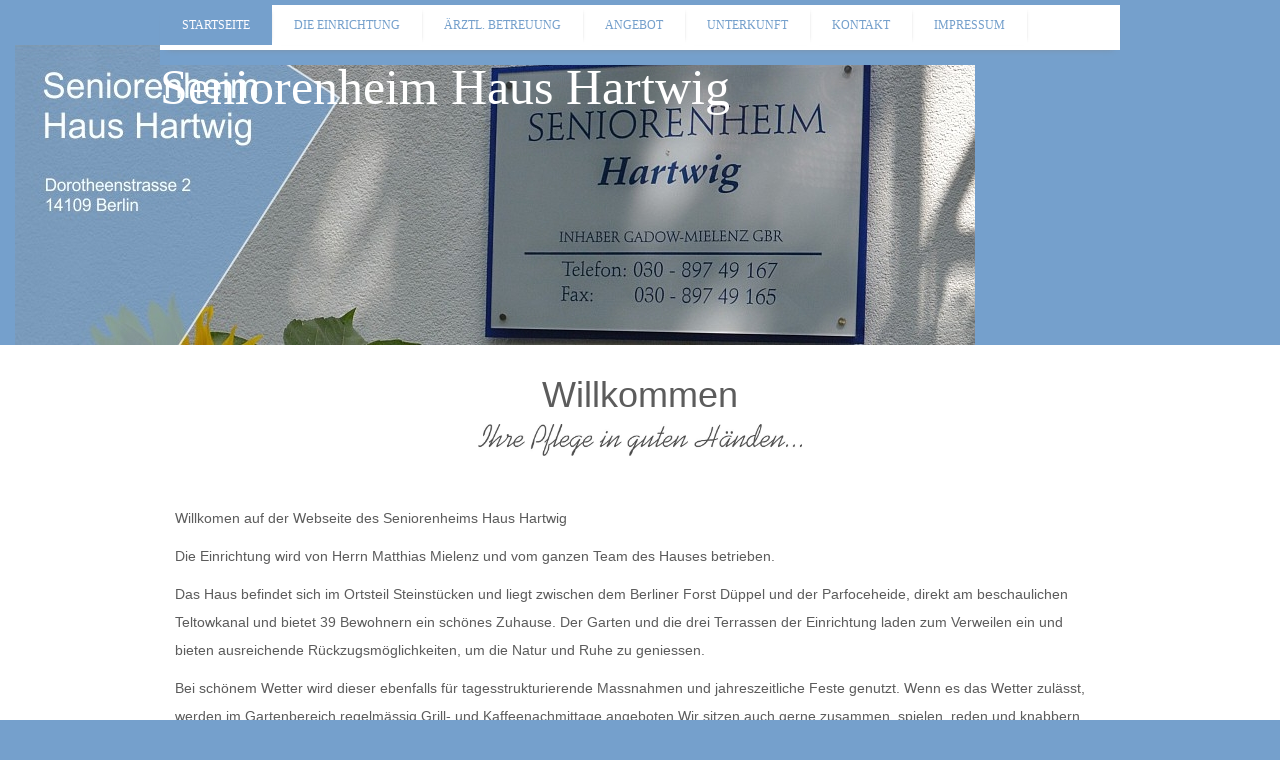

--- FILE ---
content_type: text/html; charset=utf-8
request_url: https://gute-pflege-hartwig.de/index.php
body_size: 39901
content:

 


 





<!DOCTYPE html>
<html xmlns="http://www.w3.org/1999/xhtml" xml:lang="de-de" lang="de-de" >
<head>
<base href="https://gute-pflege-hartwig.de/index.php" />
	<meta http-equiv="content-type" content="text/html; charset=utf-8" />
	<meta name="description" content="Hartwig" />
	<meta name="generator" content="Joomla! - Open Source Content Management" />
	<title>Startseite</title>
	<link href="https://gute-pflege-hartwig.de/index.php/component/search/?Itemid=101&amp;format=opensearch" rel="search" title="Suchen Hartwig" type="application/opensearchdescription+xml" />
	<link href="/templates/joomlage0071-simplex/favicon.ico" rel="shortcut icon" type="image/vnd.microsoft.icon" />
	<link href="/plugins/system/cookiehint/css/style.css" rel="stylesheet" type="text/css" media="all" />
	<link href="/modules/mod_ariimageslider/mod_ariimageslider/js/themes/nivo-slider.css" rel="stylesheet" type="text/css" />
	<link href="/modules/mod_ariimageslider/mod_ariimageslider/js/themes/default/style.css" rel="stylesheet" type="text/css" />
	<style type="text/css">
#redim-cookiehint{bottom: 0px; top: auto !important;}#ais_88_wrapper{max-width:960px;}#ais_88{width:100%;height:auto;}.ari-image-slider-loading #ais_88{height:300px;}
	</style>
	<script type="application/json" class="joomla-script-options new">{"csrf.token":"8f4c7a762f9ce4d8a97c587f341dcb82","system.paths":{"root":"","base":""}}</script>
	<script src="/media/jui/js/jquery.min.js?998893f0d0c4e2b86dd531c12e1c9a45" type="text/javascript"></script>
	<script src="/media/jui/js/jquery-noconflict.js?998893f0d0c4e2b86dd531c12e1c9a45" type="text/javascript"></script>
	<script src="/media/jui/js/jquery-migrate.min.js?998893f0d0c4e2b86dd531c12e1c9a45" type="text/javascript"></script>
	<script src="/media/system/js/caption.js?998893f0d0c4e2b86dd531c12e1c9a45" type="text/javascript"></script>
	<script src="/media/system/js/mootools-core.js?998893f0d0c4e2b86dd531c12e1c9a45" type="text/javascript"></script>
	<script src="/media/system/js/core.js?998893f0d0c4e2b86dd531c12e1c9a45" type="text/javascript"></script>
	<script src="/media/system/js/mootools-more.js?998893f0d0c4e2b86dd531c12e1c9a45" type="text/javascript"></script>
	<script src="/media/system/js/html5fallback.js?998893f0d0c4e2b86dd531c12e1c9a45" type="text/javascript"></script>
	<script src="/media/jui/js/bootstrap.min.js?998893f0d0c4e2b86dd531c12e1c9a45" type="text/javascript"></script>
	<script src="/modules/mod_ariimageslider/mod_ariimageslider/js/jquery.nivo.slider.js" type="text/javascript"></script>
	<script type="text/javascript">
jQuery(window).on('load',  function() {
				new JCaption('img.caption');
			});(function(){	function blockCookies(disableCookies, disableLocal, disableSession){		if(disableCookies == 1){			if(!document.__defineGetter__){				Object.defineProperty(document, 'cookie',{					get: function(){ return ''; },					set: function(){ return true;}				});			}else{					var oldSetter = document.__lookupSetter__('cookie');				if(oldSetter) {					Object.defineProperty(document, 'cookie', {						get: function(){ return ''; },						set: function(v){							if(v.match(/reDimCookieHint\=/)) {								oldSetter.call(document, v);							}							return true;						}					});				}			}			var cookies = document.cookie.split(';');			for (var i = 0; i < cookies.length; i++) {				var cookie = cookies[i];				var pos = cookie.indexOf('=');				var name = '';				if(pos > -1){					name = cookie.substr(0, pos);				}else{					name = cookie;				}				if(name.match(/reDimCookieHint/)) {					document.cookie = name + '=; expires=Thu, 01 Jan 1970 00:00:00 GMT';				}			}		}			if(disableLocal == 1){				window.localStorage.clear();			window.localStorage.__proto__ = Object.create(window.Storage.prototype);			window.localStorage.__proto__.setItem = function(){ return undefined; };		}		if(disableSession == 1){				window.sessionStorage.clear();			window.sessionStorage.__proto__ = Object.create(window.Storage.prototype);			window.sessionStorage.__proto__.setItem = function(){ return undefined; };		}	}	blockCookies(1,1,1);}());jQuery(document).ready(function() { var $ = window.jQueryNivoSlider || jQuery; var opts = {"effect":"fade","animSpeed":800,"pauseTime":8000,"controlNav":false,"keyboardNav":false,"pauseOnHover":false,"directionNavHide":false,"responsive":true}; $("#ais_88").nivoSlider(opts); });
	</script>
	<!--[if IE]><link rel="stylesheet" href="/modules/mod_ariimageslider/mod_ariimageslider/js/themes/nivo-slider.ie.css" type="text/css" /><![endif]-->
	<!--[if lt IE 7]><link rel="stylesheet" href="/modules/mod_ariimageslider/mod_ariimageslider/js/themes/default/style.ie6.css" type="text/css" /><![endif]-->
	<!--[if IE]><link rel="stylesheet" href="/modules/mod_ariimageslider/mod_ariimageslider/js/themes/default/style.ie.css" type="text/css" /><![endif]-->
	<!--[if lt IE 8]><style type="text/css">BODY #ais_88_wrapper,BODY #ais_88{width:960px;height:300px;}</style><![endif]-->

   

<link rel="stylesheet" href="/templates/system/css/system.css" type="text/css" />
<link rel="stylesheet" href="/templates/joomlage0071-simplex/css/reset.css" type="text/css" />
<link rel="stylesheet" href="/templates/joomlage0071-simplex/css/typo.css" type="text/css" />
<link rel="stylesheet" href="/templates/joomlage0071-simplex/css/bootstrap.css" type="text/css" />
<link rel="stylesheet" href="/templates/joomlage0071-simplex/css/template.css" type="text/css" />
<link rel="stylesheet" href="/templates/joomlage0071-simplex/css/nexus.css" type="text/css" />


<meta name="viewport" content="width=device-width, initial-scale=1, maximum-scale=1"/>
<link rel="stylesheet" href="/templates/joomlage0071-simplex/css/responsive-nav.css" type="text/css" />
<link rel="stylesheet" href="/templates/joomlage0071-simplex/css/responsive-nav-style.css" type="text/css" />
<link rel="stylesheet" href="/templates/joomlage0071-simplex/css/responsive.css" type="text/css" />


<link rel="stylesheet" type="text/css" href="http://fonts.googleapis.com/css?family=Lato:300,400" /> <link rel="stylesheet" type="text/css" href="http://fonts.googleapis.com/css?family=Oswald:300,400" /> 
<style type="text/css">

/*-------------------------------------------------------------*/
/*---------------Start Global Parmameters Styling--------------*/
/*-------------------------------------------------------------*/

/*--Set Template Width--*/
.wrapper960{width:960px;}

@media only screen and (min-width: 960px) and (max-width: 960px) {
.wrapper960 {width:960px !important;}
}

/*--Set Body Color--*/ 
body{background-color:#75a0cc;}

/*--Set Blockholder Padding--*/ 
.block_holder{padding:5px }

/*--Body font size--*/
body{font-size: 14px}

/* Fonts Selected */
body, input, button, select, textarea {font-family:Arial }
h2{font-family:Lato }
.module h3, .module_menu h3{font-family:Lato; }
#hornav{font-family:Lato }
.logo-text a{font-family:Oswald !important;}

/*-------------------------------------------------------------*/
/*----------------------Buttons Styling------------------------*/
/*-------------------------------------------------------------*/
/*--Styles Button Color--*/
.content_vote .btn, .btn.dropdown-toggle, .pager.pagenav a, .pager a, 
.btn-primary, span.content_vote input.btn, .btn,
.input-append .add-on, .input-prepend .add-on,
.btn.active, .btn:active, .btn:hover,.pagination ul,.readmore a.btn{background-color: #369ff5; border-color: #369ff5; }

#main span.content_vote input.btn{background-color: #369ff5 !important;}

/*buttons text, icons carets color styling*/
#main a.btn, #main a:hover.btn, button.btn, .pagenav, #main a.pagenav, #main a:hover.pagenav, #main ul.pager li.previous a, #main ul.pager li.next a, i, span.content_vote input.btn{color: #ffffff !important;}
.caret{border-top: 4px solid #ffffff !important;}
#main div#editor-xtd-buttons.btn-toolbar div.btn-toolbar a.btn,span.add-on{color: #ffffff !important; background-color: #369ff5 !important;}

.dropdown-menu li > a:hover,
.dropdown-menu li > a:focus,
.dropdown-submenu:hover > a {background-color: #369ff5 !important;}

/*--Print/Email Button Group Styling--*/
.btn-group a.btn, .btn-group > .btn, .btn-group > .dropdown-menu{background-color: #ededed !important; border-color: #ededed !important;}

/*--Print/Email Button Group icons,caret,text color styling--*/
div.btn-group a.btn i,div.btn-group ul.dropdown-menu li a i, #main div.btn-group ul.dropdown-menu li a, #main div.btn-group ul.dropdown-menu li a:hover{color: #369ff5 !important;}
div.btn-group a.btn span.caret{border-top: 4px solid #369ff5 !important;}
div.btn-group a.btn span.icon-cog{color: #369ff5 !important;}

/*-------------------------------------------------------------*/
/*--------------------End Buttons Styling----------------------*/
/*-------------------------------------------------------------*/

/*--Input Boxes Styling - background color and text color--*/
.form-search input, .form-search textarea, .form-search select, 
.form-search .help-inline, .form-search .uneditable-input, 
.form-search .input-prepend, .form-search .input-append, 
.form-inline input, .form-inline textarea, .form-inline select, 
.form-inline .help-inline, .form-inline .uneditable-input,  
.form-horizontal input, .form-horizontal textarea, 
.form-horizontal select, .form-horizontal .help-inline, 
.form-horizontal .uneditable-input, .form-horizontal .input-prepend, 
.form-horizontal .input-append
{background-color:#f5f5f5 !important; border-color: #f5f5f5 !important; color: #000000 !important;}


/*--Tags Styling - background color and text color--*/
div.tags span a.label {background-color: #000000 !important;}
#main div.tags span a.label{color: #ffffff !important;}


/*-------------------------------------------------------------*/
/*---------------End Global Parmameters Styling----------------*/
/*-------------------------------------------------------------*/



/*--Load script to convert hex color to rgba--*/ 

/*-------------------------------------------------------------*/
/*------------Start Header Block Parmameters Styling-----------*/
/*-------------------------------------------------------------*/
/*--Header Container background color and Opacity setting--*/

/*--Header container, logo/menu responsive container, container social mobile set color--*/
#container_header.container, #container_logo_menu_mobile, #container_social_mobile{
    background-color: #75a0cc;
    background-color: rgba(117,160,204);
}

/*--Header Wrapper background color and Opacity setting--*/

#header.block_holder{
    background-color: #75a0cc;
    background-color: rgba(117,160,204);
}


/*--Header Margins--*/
#header.block_holder{margin-left:0px}
#header.block_holder{margin-right:0px}



/*-----------------------Search Styling-------------------------------*/ 
/*--search background color-- */
#search input#mod-search-searchword.inputbox, #mobile_search .inputbox{background-color: #ffffff !important;}

/*--search text color-- */
#search input#mod-search-searchword.inputbox, #mobile_search .inputbox{color: #787878 !important;}

/*--search box positioning-- */
#search{top: 160px}
#search{right: 20px}
/*---------------------End Search Styling ----------------------------*/

/*----------------Social Icons Color Styling -----------*/ 
	
	/*--Social Icons Color dark--*/ 
	#social ul li a{background-position: 0px -40px;}
	/*--------------End Social Icons Styling --------------*/


/*---------------------Header Custom Module Styling------------------------*/ 

/*--header custom module text color-- */
#custom{color: #ffffff}

/*--header custom module links colors-- */
#custom a{color: #ffffff}
#custom a:hover{color: #ffffff}

/*--header custom module positioning-- */
#custom{top: 105px}
#custom{right: 0px}

/*--------------------End Header Custom Module Styling---------------------*/

/*-------------------------------------------------------------*/
/*------------End Header Block Parmameters Styling-------------*/
/*-------------------------------------------------------------*/

/*-----------------------------------------------------------------*/
/*--------------------------Start Logo Styling---------------------*/
/*-----------------------------------------------------------------*/
/*--Set Logo Image position and locate logo image file--*/ 
#logo{left:0px}
#logo{top:40px}

h1.logo a {background: url(templates/<?php echo joomlage0071-simplex?>/images/logo.png) no-repeat; z-index:1;}

/*--End Set Logo Image position and locate logo image file--*/ 

/*--Text Colors for Logo and Slogan--*/ 
h1.logo-text a {color: #ffffff }
p.site-slogan {color: #ffffff }
/*-----------------------------------------------------------------*/
/*------------------------End Logo Styling-------------------------*/
/*-----------------------------------------------------------------*/

/*-----------------------------------------------------------------*/
/*--------------------------Start Menu Styling---------------------*/
/*-----------------------------------------------------------------*/
/*--Hornav Ul text color and dropdown background color and hornav hover color--*/
#hornav ul li a{color: #75a0cc }
#subMenusContainer ul, #subMenusContainer ol{background-color: #ffffff}
#subMenusContainer ul, #subMenusContainer ol{border:1px solid #ffffff}

#hornav li.active, #hornav li.visited, #hornav li:hover {background-color: #75a0cc }
#hornav li.active a, #hornav li.visited a, #hornav li:hover a {color: #fefcff}

/*--Hornav Bar Color-- */
#hornav {background-color: #ffffff }

/*--Hornav dropdown text color and text hover color-- */
#subMenusContainer a {color: #3c2f42}
#subMenusContainer a:hover, #subMenusContainer a:focus, #subMenusContainer a.subMenuParentBtnFocused {color: #75a0cc}


/*--Responsive Menu Toggle Switch-- Check to see if hornav hover color is white. If so then use Hover text color. Reason for this is the toggle requires
a background color other than white to show the menu image lines */
#nav-toggle {background-color: #75a0cc}

/*--Responsive Menu nav a background color-- */
#nav a{background-color: #ffffff }

/*--Responsive Menu nav a text color-- */
#nav a{color: #fefcff }
#nav a{background-color: #75a0cc }

/*--Responsive Menu nav a sub menu item background color,link color,link hover color-- */
#nav ul ul a{color: #3c2f42}
#nav ul ul a:hover{color: #75a0cc}
#nav ul ul a{background-color: #ffffff}

/*-----------------------------------------------------------------*/
/*--------------------------End Menu Styling-----------------------*/
/*-----------------------------------------------------------------*/

/*-----------------------------------------------------------------*/
/*-------------Start Slideshow Block Parmameters Styling-----------*/
/*-----------------------------------------------------------------*/
/*--Set Slideshow Module Block Container Image--*/

/*--Slideshow Container background color and Opacity setting--*/

#container_slideshow.container{
    background-color: #000000;
    background-color: rgba(0,0,0, 0 );
}


/*--Slideshow Navigation color and Opacity setting--*/

.nivo-controlNavHolder{
    background-color: #ffffff;
    background-color: rgba(255,255,255, 1 );
}

/*--Container padding--*/
#container_slideshow.container{padding-top:0px}
#container_slideshow.container{padding-bottom:0px}
/*-----------------------------------------------------------------*/
/*--------------End Slideshow Block Parmameters Styling------------*/
/*-----------------------------------------------------------------*/

/*-------------------------------------------------------------*/
/*--------Start Top Module Block Parmameters Styling--------*/
/*-------------------------------------------------------------*/
/*--Set Top Module Block Container Image--*/
/*--End Top Module Block Container Image--*/

/*--Top Module Block Color Styling--*/
/*--Container background color and Opacity setting--*/

#container_top_modules.container{
    background-color: #369ff5;
    background-color: rgba(54,159,245);
}

/*--Wrapper background color and Opacity setting--*/

#top_modules.block_holder{
    background-color: #4f3b57;
    background-color: rgba(79,59,87);
}

/*--Container Text Color--*/
#top_modules{color:#ffffff !important; }

/*--Container Link Color--*/
#top_modules a{color:#ffffff !important; }

/*--Container Link Hover Color--*/
#top_modules a:hover{color:#ffffff !important; }

/*--Container Module Head Color--*/
#top_modules .module h3, #top_modules .module_menu h3{background-color:#ffffff; }

/*--Container Module Head Color On/Off--*/
#top_modules .module h3, #top_modules .module_menu h3{background-color: transparent !important; }

/*--Container Module Head Text Color--*/
#top_modules .module h3, #top_modules .module_menu h3{color:#ffffff !important; }

/*--Container Menu Link Color--*/
#top_modules .module ul.menu li a, #top_modules .module_menu ul.menu li a{color:#ffffff !important; }
#top_modules .module ul a, #top_modules .module_menu ul a{border-color:#ffffff !important; }

/*--Container Menu Link Hover Color--*/
#top_modules .module ul.menu li a:hover, #top_modules .module_menu ul.menu li a:hover{color:#ffffff !important; }
#top_modules .module ul a:hover, #top_modules .module_menu ul a:hover{border-color:#ffffff !important; }


/*--Container padding--*/
#container_top_modules.container{padding-top:0px}
#container_top_modules.container{padding-bottom:0px}

/*--Module Head padding--*/
#top_modules .module h3, #top_modules .module_menu h3{padding-left:0px}
#top_modules .module h3, #top_modules .module_menu h3{padding-right:0px}

/*-------------------------------------------------------------*/
/*---------End top Module Block Parmameters Styling---------*/
/*-------------------------------------------------------------*/


/*-------------------------------------------------------------*/
/*--------Start Main Content Block Parmameters Styling--------*/
/*-------------------------------------------------------------*/

/*--Main Container Block Color Styling--*/
/*--Container background color and Opacity setting--*/

#container_main.container{
    background-color: #ffffff;
    background-color: rgba(255,255,255);
}

/*--Wrapper background color and Opacity setting--*/

#main.block_holder{
    background-color: #ffffff;
    background-color: rgba(255,255,255);
}

/*--Article Title Color--*/ 
#content_full h2, #content_full h2 a:link, #content_full h2 a:visited, #content_full .content_header, #content_full .articleHead, #content_remainder h2, #content_remainder h2 a:link, #content_remainder h2 a:visited, #content_remainder .content_header, #content_remainder .articleHead{color: #5f4769 !important;  }

/*--Container Text Color--*/
#main, ul.breadcrumb li span{color:#5c5c5c !important; }

/*--Container Link Color--*/
#main a, .module ul.breadcrumb li a, .module_menu ul.breadcrumb li a{color:#919191 !important; }

/*--Container Link Hover Color--*/
#main a:hover{color:#bdbdbd !important; }

/*--Container Module Head Color--*/
#main .module h3, #main .module_menu h3{background-color:#ffffff; }

/*--Container Module Head Color On/Off--*/
.sidecol_block .module h3, .sidecol_block .module_menu h3, .contenttop .module h3, .contenttop .module_menu h3, .contentbottom .module h3, .contentbottom .module_menu h3{background-color: transparent !important; }

/*--Container Module Head Text Color--*/
.sidecol_block .module h3, .sidecol_block .module_menu h3, .contenttop .module h3, .contenttop .module_menu h3, .contentbottom .module h3, .contentbottom .module_menu h3{color:#5c5c5c !important; }

/*--Container Menu Link Color--*/
#main .module ul.menu li a, #main .module_menu ul.menu li a{color:#5c5c5c !important; }
#main .module ul a, #main .module_menu ul a{border-color:#5c5c5c !important; }

/*--Container Menu Link Hover Color--*/
#main .module ul.menu li a:hover, #main .module_menu ul.menu li a:hover{color:#858585 !important; }
#main .module ul a:hover, #main .module_menu ul a:hover{border-color:#858585 !important; }

/*--Container padding--*/
#container_main.container{padding-top:0px}
#container_main.container{padding-bottom:20px}

/*--Module Head padding--*/
#main .module h3, #main .module_menu h3{padding-left:0px}
#main .module h3, #main .module_menu h3{padding-right:0px}

/*--Accordion Headings (background color set to #main wrapper color--*/
div#slide-contact.accordion div.accordion-group div.accordion-heading{background-color: #ffffff !important; } 

/*-------------------------------------------------------------*/
/*---------End Main Content Block Parmameters Styling---------*/
/*-------------------------------------------------------------*/


/*-------------------------------------------------------------*/
/*--------Start base Module Block Parmameters Styling--------*/
/*-------------------------------------------------------------*/
/*--Set base Module Block Container Image--*/
/*--End base Module Block Container Image--*/

/*--base Module Block Color Styling--*/
/*--Container background color and Opacity setting--*/

#container_base.container{
    background-color: #5f4769;
    background-color: rgba(95,71,105, 1 );
}

/*--Wrapper background color and Opacity setting--*/

#base.block_holder{
    background-color: #ffffff;
    background-color: rgba(255,255,255, 0 );
}

/*--Container Text Color--*/
#base{color:#5c5c5c !important;}

/*--Container Link Color--*/
#base a{color:#5c5c5c !important;}

/*--Container Link Hover Color--*/
#base a:hover{color:#5c5c5c !important; }

/*--Container Module Head Color--*/
#base .module h3, #base .module_menu h3{background-color:#ffffff; }

/*--Container Module Head Color On/Off--*/
#base .module h3, #base .module_menu h3{background-color: transparent !important; }

/*--Container Module Head Text Color--*/
#base .module h3, #base .module_menu h3{color:#5c5c5c; }

/*--Container Menu Link Color--*/
#base .module ul.menu li a, #base .module_menu ul.menu li a{color:#5c5c5c !important; }
#base .module ul a, #base .module_menu ul a{border-color:#5c5c5c !important; }

/*--Container Menu Link Hover Color--*/
#base .module ul.menu li a:hover, #base .module_menu ul.menu li a:hover{color:#5c5c5c !important;}
#base .module ul a:hover, #base .module_menu ul a:hover{border-color:#5c5c5c !important;}

/*--Container padding--*/
#container_base.container{padding-top:0px}
#container_base.container{padding-bottom:0px}

/*--Module Head padding--*/
#base .module h3, #base .module_menu h3{padding-left:0px}
#base .module h3, #base .module_menu h3{padding-right:0px}

/*-------------------------------------------------------------*/
/*---------End base Module Block Parmameters Styling---------*/
/*-------------------------------------------------------------*/


/*-----------------------------------------------------------------*/
/*--------Start Copright / Footer Block Parmameters Styling--------*/
/*-----------------------------------------------------------------*/

/*--Copright / Footer Block Color Styling--*/
/*--Container background color and Opacity setting--*/

#container_copyright_footermenu.container{
    background-color: #333333;
    background-color: rgba(51,51,51,  );
}

/*--Wrapper background color and Opacity setting--*/

#copyright-footermenu.block_holder{
    background-color: #333333;
    background-color: rgba(51,51,51,  );
}

/*--Container Text Color--*/
#copyright-footermenu{color:#dddddd !important; }

/*--Container Link Color--*/
#copyright-footermenu a{color:#dddddd !important; }

/*--Container Link Hover Color--*/
#copyright-footermenu a:hover{color:#dddddd !important; }

/*--Footer Menu Link Color--*/
#footermenu ul li a{color:#dddddd !important; }
#footermenu ul li a{border-color:#dddddd !important; }

/*--Footer Menu Link Hover Color--*/
#footermenu ul li a:hover{color:#dddddd !important;}
#footermenu ul li a:hover{border-color:#dddddd !important; }

/*--Container padding--*/
#container_copyright_footermenu.container{padding-top:20px}
#container_copyright_footermenu.container{padding-bottom:20px}
/*-----------------------------------------------------------------*/
/*--------End Copright / Footer Block Parmameters Styling--------*/
/*-----------------------------------------------------------------*/


/*------------------------------------------------------------------*/
/*----------Start Style Side Column and Content Layout Divs---------*/
/*------------------------------------------------------------------*/
/*--Get Side Column widths from Parameters--*/
#sidecol_a {width: 25% }
#sidecol_b {width: 25% }

/*--Check and see what modules are toggled on/off then take away columns width, margin and border values from overall width*/

/*Style Side Column A, Side Column B and Content Divs layout*/
  
	#sidecol_a {float:left;}
	#sidecol_b {float:right;}
	#content_remainder {float:left;}
/*------------------------------------------------------------------*/
/*-----------End Style Side Column and Content Layout Divs----------*/
/*------------------------------------------------------------------*/

/*--Load Custom Css Styling--*/
#hornav {
box-shadow: 0 5px 7px -7px #848484;
border-radius: 0px 0px 0px 0px;
clear: both;
float: left;
height: 45px;
left: 0;
position: absolute;
top: 5px;
width: 100%;
}

#hornav ul a, #hornav .separator {
font-size: 12px !important;
padding: 1px 22px;
}

#hornav li:first-child a, #hornav li:first-child:hover {
border-radius: 0px 0px 0px 0px;
}

#hornav li.active:first-child, #hornav li.visited:first-child {
    border-radius: 0px 0px 0px 0px;
}
h4, .h4 {
    font-size: 24px;
}


#container_header {
height: 45px;
}

#header {
height: 65px;
}

#container_social_mobile {
display: block;
height: 0px;
padding: 0px;
}


</style>


   <style type="text/css">
    /* #Mobile (Landscape) */
    @media only screen and (max-width: 767px) {#container_top_modules{display:none !important;}}
    </style>

	<style type="text/css">
    /* #Mobile (Landscape) */
    @media only screen and (max-width: 767px) {#sidecol_a{display:none !important;}}
    </style>

	<style type="text/css">
    /* #Mobile (Landscape) */
    @media only screen and (max-width: 767px) {#sidecol_b{display:none !important;}}
    </style>

	<style type="text/css">
    /* #Mobile (Landscape) */
    @media only screen and (max-width: 767px) {#container_bottom_modules{display:none !important}}
    </style>





<!-- Hornav Responsive Menu -->
<script type="text/javascript" src="/templates/joomlage0071-simplex/js/responsive-nav/responsive-nav.js" charset="utf-8"></script>


<!-- Hornav Dropdown -->
<script type="text/javascript" src="/templates/joomlage0071-simplex/js/dropdown.js" charset="utf-8"></script>
<script type="text/javascript" >
window.addEvent('domready', function() {
	var myMenu = new MenuMatic();
});
</script>

<!-- Scroll to Top -->
<script type="text/javascript">
var $k = jQuery.noConflict();
    $k(document).ready(function(){
 
        $k(window).scroll(function(){
            if ($k(this).scrollTop() > 500) {
                $k('.scrollup').fadeIn();
            } else {
                $k('.scrollup').fadeOut();
            }
        });
 
        $k('.scrollup').click(function(){
            $k("html, body").animate({ scrollTop: 0 }, 900);
            return false;
        });
 
    });
</script>
</head>


<body>
<a href="#" class="scrollup">Scroll</a>

<div id="container_header" class="container"><div class="wrapper960">
<div id ="header" class="block_holder">

<div id="hornav">
    
<ul class="menu" id="moomenu">
<li class="item-101 current active"><a href="/index.php" >Startseite</a></li><li class="item-113"><a href="/index.php/struktur-der-einrichtung" >Die Einrichtung</a></li><li class="item-115"><a href="/index.php/aerztliche-betreuung" >Ärztl. Betreuung</a></li><li class="item-116"><a href="/index.php/leistungsangebot" >Angebot</a></li><li class="item-117"><a href="/index.php/unterkunft-und-verpflegung" >Unterkunft</a></li><li class="item-107"><a href="/index.php/kontakt" >Kontakt</a></li><li class="item-106"><a href="/index.php/impressum" >Impressum</a></li></ul>
</div>

<div class="clear"></div>  
	<div id="header_items">
        <div id="social">
            <ul>
            
            
            
            
            
            
            
            
            
            
            
            
            
            
                        </ul>
            </div>	
    

 
<div id="logo">
    <div class="logo_container">		
        
        <h1 class="logo-text"> <a href="/index.php" title=""><span>
          Seniorenheim Haus Hartwig          </span></a> </h1>
            <p class="site-slogan">  </p>
            </div>
</div>
<div class="clear"></div>
</div>

</div></div></div>

<div id="container_logo_menu_mobile" class="container"><div class="wrapper960">
<div id ="logo_mobile">
      
	    </div>

<div id ="nav">
    
<ul class="menu" id="mobile">
<li class="item-101 current active"><a href="/index.php" >Startseite</a></li><li class="item-113"><a href="/index.php/struktur-der-einrichtung" >Die Einrichtung</a></li><li class="item-115"><a href="/index.php/aerztliche-betreuung" >Ärztl. Betreuung</a></li><li class="item-116"><a href="/index.php/leistungsangebot" >Angebot</a></li><li class="item-117"><a href="/index.php/unterkunft-und-verpflegung" >Unterkunft</a></li><li class="item-107"><a href="/index.php/kontakt" >Kontakt</a></li><li class="item-106"><a href="/index.php/impressum" >Impressum</a></li></ul>
</div>
<div class="clear"></div></div></div>

<div id="container_social_mobile" class="container"><div class="wrapper960">
<div id ="social_mobile" class="block_holder">  
	<div id="header_items">
        <div id="social">
            <ul>
            
            
            
            
            
            
            
            
            
            
            
            
            
            
                        </ul>
        </div>  



</div>

</div>
</div></div>

<div id="container_slideshow_bg">
<div id="container_slideshow" class="container"><div class="wrapper960">

<div id ="slideshow" class="block_holder">

						<div id="showcase">
					<div id="showcase_padding">
						<div id="ais_88_wrapper" class="ari-image-slider-wrapper ari-image-slider-loading ari-is-theme-default">
	<div id="ais_88" class="ari-image-slider nivoSlider">
					<img src="/images/sliderstart/s0.jpg" alt="" title="" class="imageslider-item" width="960" height="300" />
							<img src="/images/sliderstart/s1.jpg" alt="" title="" class="imageslider-item" width="960" height="300" style="display:none" />
							<img src="/images/sliderstart/s2.jpg" alt="" title="" class="imageslider-item" width="960" height="300" style="display:none" />
							<img src="/images/sliderstart/s3.jpg" alt="" title="" class="imageslider-item" width="960" height="300" style="display:none" />
							<img src="/images/sliderstart/s4.jpg" alt="" title="" class="imageslider-item" width="960" height="300" style="display:none" />
				
	</div>
	</div>
<!-- 						<div id="showcase_base"></div> -->
					</div>
				</div>
		
<div class="clear"></div>
</div></div></div></div>


<div id="container_maincontent_bg">
<div id="container_main" class="container"><div class="wrapper960">
<!--Setting up Layout for MainContent and Side Columns. Check to see if modules are enabled or disabled in the sidecolumns-->

<div id ="main" class="block_holder">

<!--Side Columns Layout-->                          
       
    
<!--End Side Columns Layout-->

<!--Find Content width and show component area-->
<div id="content_full" class="side_margins">


 	<div class="maincontent">
            <div class="message">
                                    <div id="system-message-container">
	</div>

                            </div>
        <div class="blog-featured" itemscope itemtype="https://schema.org/Blog">

<div class="items-leading clearfix">
			<div class="leading-0 clearfix"
			itemprop="blogPost" itemscope itemtype="https://schema.org/BlogPosting">
			









<h1 style="text-align: center;">Willkommen</h1>
<p><img src="/images/sonstiges/gutehaende.jpg" alt="gutehaende" width="324" height="32" style="display: block; margin-left: auto; margin-right: auto;" /></p>
<p>&nbsp;</p>
<p style="text-align: left;">Willkomen auf der Webseite des Seniorenheims Haus Hartwig</p>
<p style="text-align: left;">Die Einrichtung wird von Herrn Matthias Mielenz und vom ganzen Team des Hauses betrieben.</p>
<p style="text-align: left;">Das Haus befindet sich im Ortsteil Steinstücken und liegt zwischen dem Berliner Forst Düppel und der Parfoceheide, direkt am beschaulichen Teltowkanal und bietet 39 Bewohnern ein schönes Zuhause. Der Garten und die drei Terrassen der Einrichtung laden zum Verweilen ein und bieten ausreichende Rückzugsmöglichkeiten, um die Natur und Ruhe zu geniessen.</p>
<p style="text-align: left;">Bei schönem Wetter wird dieser ebenfalls für tagesstrukturierende Massnahmen und jahreszeitliche Feste genutzt. Wenn es das Wetter zulässt, werden im Gartenbereich regelmässig Grill- und Kaffeenachmittage angeboten.Wir sitzen auch gerne zusammen, spielen, reden und knabbern dabei Snacks oder trinken einen warmen Tee.</p>
<p>&nbsp;</p>
<h1 style="text-align: center;">Über uns</h1>
<p>&nbsp;</p>
<div class="row">
<div class="col-xs-12 col-sm-6 col-md-3"><a href="/struktur-der-einrichtung"><img src="/images/eckpfeiler/einrichtung/B71_5354_300.jpg" alt="B71 5354 300" class="img-rounded" style="display: block; margin-left: auto; margin-right: auto;" /></a>
<h4 style="text-align: center;">Unsere Einrichtung</h4>
<p>In unserer Einrichtung möchten wir pflege- und hilfsbedürftigen Menschen in einer familiären Atmosphäre ermöglichen, ihren Lebensabend nach ihren eigenen Bedürfnissen, Wünschen und Möglichkeiten zu gestalten.</p>
</div>
<div class="col-xs-12 col-sm-6 col-md-3"><a href="/aerztliche-betreuung"><img src="/images/eckpfeiler/aertzliche2.jpg" alt="aertzliche2" class="img-rounded" style="display: block; margin-left: auto; margin-right: auto;" /></a>
<h4 style="text-align: center;">Ärztliche Betreuung</h4>
<p>Die hausärztliche Betreuung erfolgt in Form einer engen Kooperation mit einer Hausarztpraxis im direkten Umfeld. Diese Zusammenarbeit beruht auf dem gemeinsamen Interesse für die Bewohner der Einrichtung die bestmögliche medizinische Betreuung sicherzustellen.</p>
</div>
<div class="col-xs-12 col-sm-6 col-md-3"><a href="/leistungsangebot"><img src="/images/eckpfeiler/leistungsangebot/IMG_3996_300.jpg" alt="IMG 3996 300" class="img-rounded" style="display: block; margin-left: auto; margin-right: auto;" /></a>
<h4 style="text-align: center;">Unser Leitungsangebot</h4>
<p>Die Bewohner erhalten je nach Einzelfall und Pflegegrad die miteinander vereinbarten Pflegeleistungen. Das Ziel ist die Förderung eines selbständigen, selbstbestimmten Lebens.</p>
</div>
<div class="col-xs-12 col-sm-6 col-md-3"><a href="/unterkunft-und-verpflegung"><img src="/images/eckpfeiler/unterkunft/B71_5369a_300.jpg" alt="B71 5369a 300" class="img-rounded" style="display: block; margin-left: auto; margin-right: auto;" /></a>
<h4 style="text-align: center;">Unterkunft &amp; Verpflegung</h4>
<p>"Frische Küche"! Unsere Köchin sorgt mit ihrem Team jeden Tag mit frisch gekochten Speisen für das leibliche Wohl unserer Bewohner. Gerne nehmen wir Vorschläge und Anregungen entgegen.</p>
<p>&nbsp;</p>
</div>
</div>
<h1 style="text-align: center;">Wir sind für Sie da</h1>
<p>&nbsp;</p>
<div class="row">
<div class="col-xs-12 col-sm-4 col-md-4">
<p style="text-align: center;"><strong>&nbsp;</strong></p>
</div>
<div class="col-xs-12 col-sm-4 col-md-4"><img src="/images/personen/DSC07257b_200.jpg" alt="DSC07257b 200" height="150" class="img-circle" style="display: block; margin-left: auto; margin-right: auto;" />
<p style="text-align: center;"><strong>Matthias Mielenz</strong><br />Einrichtungsleitung</p>
<p style="text-align: center;">Geschäftsleitung</p>
<p>&nbsp; &nbsp; &nbsp;&nbsp;</p>
</div>
<div class="col-xs-12 col-sm-4 col-md-4"><img src="/images/personen/DSC07256_200.jpg" alt="DSC07256 200" height="150" class="img-circle" style="display: block; margin-left: auto; margin-right: auto;" />
<p style="text-align: center;"><strong>Frau Feinbube</strong><br />Pflegedienstleitung</p>
</div>
</div>



		</div>
			</div>



</div>

	</div>

<!--Modules ContentBottom-->
            
<!--End Modules ContentBottom-->

</div>
<div class="clear"></div>
<!--End Content width and show component area-->
           
        
</div>
<div class="clear"></div></div></div>
</div>



<div id="container_copyright_footermenu" class="container"><div class="wrapper960">

<div id ="copyright-footermenu" class="block_holder">
    <div id="footermenu" class="block_holder"><div class="module_margin">
        
<ul class="menu">
<li class="item-108"><a href="/index.php/startseite" >Startseite</a></li><li class="item-110"><a href="/index.php/startseite-3" >Kontakt</a></li><li class="item-165"><a href="/index.php/datenschutzerklaerung" >Datenschutzerklärung</a></li><li class="item-111"><a href="/index.php/startseite-4" >Impressum</a></li></ul>
        <div class="clear"></div>
    </div></div>
	<div id="copyright" class="module_margin"><div class="block_holder_margin">
		<p>(c) 2017-2022 Seniorenheim Haus Hartwig </p>
	</div></div>
<div class="clear"></div>
</div>
</div></div>



    <script type="text/javascript">
      var navigation = responsiveNav("#nav", {
        animate: true,        // Boolean: Use CSS3 transitions, true or false
        transition: 800,      // Integer: Speed of the transition, in milliseconds
        label: "Menu",        // String: Label for the navigation toggle
        insert: "before",      // String: Insert the toggle before or after the navigation
        customToggle: "",     // Selector: Specify the ID of a custom toggle
        openPos: "relative",  // String: Position of the opened nav, relative or static
        jsClass: "js",        // String: 'JS enabled' class which is added to <html> el
        init: function(){},   // Function: Init callback
        open: function(){},   // Function: Open callback
        close: function(){}   // Function: Close callback
      });
    </script>

<div id="redim-cookiehint">
	<div class="cookiecontent">
		Unsere Webseite speichert nur für den Betrieb technisch notwendige Cookies. Sind sie damit einverstanden? Weitere Informationen zu Cookies erhalten Sie in unserer Datenschutzerklärung	</div>
	<div class="cookiebuttons">
			<a id="cookiehintinfo" rel="nofollow" href="http://www.gute-pflege-hartwig.de/index.php/datenschutzerklaerung" class="btn">Weitere Informationen</a>
			<a id="cookiehintsubmit" rel="nofollow" href="https://gute-pflege-hartwig.de/index.php?rCH=2" class="btn">Ok</a>
			<a id="cookiehintsubmitno" rel="nofollow" href="https://gute-pflege-hartwig.de/index.php?rCH=-2" class="btn">Ablehnen</a>
		
	</div>
	<div class="clr"></div>
</div>	

<script type="text/javascript">
function cookiehintfadeOut(el){
  el.style.opacity = 1;

  (function fade() {
    if ((el.style.opacity -= .1) < 0) {
      el.style.display = "none";
    } else {
      requestAnimationFrame(fade);
    }
  })();
}  
	
window.addEventListener('load',	
	function () {
		document.getElementById('cookiehintsubmit').addEventListener('click', function (e) {
			e.preventDefault();
			document.cookie = 'reDimCookieHint=1; expires=0;29; path=/';
			cookiehintfadeOut(document.getElementById('redim-cookiehint'));
			return false;
		},false);
				document.getElementById('cookiehintsubmitno').addEventListener('click', function (e) {
			e.preventDefault();
			document.cookie = 'reDimCookieHint=-1; expires=0; path=/';
			cookiehintfadeOut(document.getElementById('redim-cookiehint'));
			return false;
		},false);		
			}
);
</script>	

</body> 
</html>

--- FILE ---
content_type: text/css
request_url: https://gute-pflege-hartwig.de/templates/joomlage0071-simplex/css/responsive.css
body_size: 4453
content:

/*Global Responsive CSS*/
img {max-width: 100% !important;} 
form{margin:0px !important;}
#mobile_search form .search label{display: none !important;}

/* # - Medium Devices
================================================== */

/* Note: Design for a width of 768px */
    
@media only screen and (min-width: 768px) and (max-width: 1024px) {


/* Default Settings */	
.wrapper960 {width:95% !important;}
.block_holder {padding:10px 0px !important;}


/* Hide Containers/divs */
#container_header {display:none !important;}
#hornav{display:none !important;}


/*------ Mobile Containers Styling------ */
/* Show mobile logo */
#container_logo_menu_mobile {display: block;}
#logo_mobile{float: left;}
#logo_mobile.block_holder a img{max-width:220px !important;}

/* Show mobile social icons and search */
#container_social_mobile {
    display: block;
    height: 50px;
    padding-bottom: 10px;
}

#social_mobile{height:auto;}
#social{
    margin:2px;
	z-index:11;
	float:right;
	position:relative;
	top: 0 !important;
	}

/* Search */
#mobile_search {
    margin:5px;
    margin-top: 11px;
	z-index:10;
	float:left;
}

#mobile_search form .search label{
	display: none !important;
}

#mobile_search .inputbox {
    border:medium;
	background-color: #ffffff;
	border-radius: 5px;
	color: #5B5B5B;
	font: 14px Arial,Helvetica,sans-serif;
	height: 25px;

	padding:2px !important;
	text-align:center;
}


}

/* # - Small Devices
================================================== */

/* Note: Design for a width of 480px */

@media only screen and (max-width: 767px) {

/* Default Settings */	
.wrapper960 {width:95% !important;}

.top-1, .top-2, .contenttop, .contentbottom, .bottom-1, .bottom-2, .base-1, .base-2, #sidecol_a, #sidecol_b {width:100% !important;}
#sidecol_a, #sidecol_b{width:97.5% !important;}
#content_remainder {width:97% !important;}
#container_main{padding-top: 20px;}
#container_header {display:none !important;}
#hornav{display:none !important;}
#breadcrumb.block_holder {display: none;}

/* Joomla Specific Stuff */
#jform_contact_message, #jform_contact_emailmsg{max-width:360px !important;}

/*------ Mobile Containers Styling------ */
/* Show mobile logo */
#container_logo_menu_mobile {display: block;}
#logo_mobile{float: left;}
#logo_mobile.block_holder a img{max-width:220px !important;}

/* Show mobile social icons and search */
#container_social_mobile {
    display: block;
    height: 50px;
    padding: 0px;
}

#social_mobile{height:auto;}
#social{
    margin:2px;
	z-index:11;
	float:right;
	position:relative;
	top: 0 !important;
	}

/* Search */
#mobile_search {
    margin:5px;
    margin-top: 11px;
	z-index:10;
	float:left;
}

#mobile_search form .search label{
	display: none !important;
}

#mobile_search .inputbox {
    border:medium;
	background-color: #ffffff;
	border-radius: 5px;
	color: #5B5B5B;
	font: 14px Arial,Helvetica,sans-serif;
	height: 25px;

	padding:2px !important;
	text-align:center;
}

/* max width for #nav important*/
div#nav.block_holder{max-width:440px !important;}

}


/*  # - Extra Small Devices
================================================== */

/* Note: Design for a width of 320px */

@media only screen and (max-width: 440px) {

/* Default Settings */	
.wrapper960 {width:95% !important;}
p img {max-width: 94% !important;}

.top-1, .top-2, .contenttop, .contentbottom, .bottom-1, .bottom-2, .base-1, .base-2, #sidecol_a, #sidecol_b {width:100% !important;}
#sidecol_a, #sidecol_b{width:97.5% !important;}
#content_remainder {width:97% !important;}
#container_header {display:none !important;}
#hornav{display:none !important;}
#breadcrumb.block_holder {display: none;}

/* Joomla Stuff */
#jform_contact_message, #jform_contact_emailmsg{max-width:220px !important;}


/*------ Mobile Containers Styling------ */
/* Show mobile logo */
#container_logo_menu_mobile {display: block;}
#logo_mobile{float: left;}
#logo_mobile.block_holder a img{}

/* Show mobile social icons and search */
#container_social_mobile{
    display: block;
    height: 40px;
    padding: 10px 0;
}

#social_mobile{height:auto;}

#social{
    margin:2px;
	z-index:11;
	float:right;
	position: relative;
	}

/* Search */
#mobile_search {
    margin:5px;
	z-index:10;
	float:left;
}

#mobile_search form .search label{
	display: none !important;
}

#mobile_search .inputbox {
    border:medium;
	background-color: #ffffff;
	border-radius: 5px;
	color: #5B5B5B;
	font: 14px Arial,Helvetica,sans-serif;
	height: 25px;
	width: 100px !important;
	padding:2px !important;
	margin-top: 5px;
	text-align:center;
}

/* max width for #nav Important*/
div#nav.block_holder{max-width:300px !important;}
}